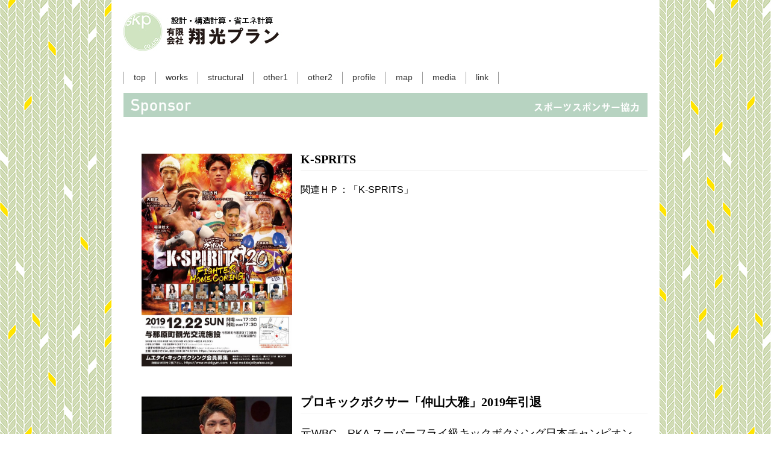

--- FILE ---
content_type: text/html
request_url: http://shoukouplan.jp/sponsor.html
body_size: 14010
content:
<!DOCTYPE html>
<html lang="ja-JP">
<head>
<meta http-equiv="X-UA-Compatible" content="IE=EmulateIE10">
<meta http-equiv="content-type" content="text/html; charset=UTF-8">
<meta name="robots" content="index">
<meta name="description" content="">
<meta property="og:title" content="翔光プラン｜スポーツスポンサー協力">
<meta property="og:type" content="website">
<meta property="og:image" content="http://www.shoukouplan.jp/bdflashinfo/thumbnail.png">
<meta property="og:url" content="http://www.shoukouplan.jp/sponsor.html">
<meta property="og:site_name" content="Shoukou Plan">
<meta property="og:description" content="">
<link rel="canonical" href="http://www.shoukouplan.jp/sponsor.html">
<link rel="apple-touch-icon-precomposed" href="_src/8302/skp.png">
<title>翔光プラン｜スポーツスポンサー協力</title>
<link rel="shortcut icon" href="_src/8301/skp.ico">
<link rel="stylesheet" type="text/css" href="_module/layout/style.css" id="layout-css">
<link rel="stylesheet" type="text/css" href="_module/layout/_else.css" id="options-css">
<link rel="stylesheet" type="text/css" href="_module/theme/default08/style.css" id="theme-css">
<link rel="stylesheet" type="text/css" href="sponsor.css?1758952085126c0100" id="page-css">
<script type="text/javascript" src="_module/js/script.js?rs=0,l=0,t=default08,f=g,fs=m,c=021d" charset="utf-8" id="script-js"></script>
<script type="text/javascript">
<!--
var bdCssNames = {"area":["_cssskin/_area_side_a.css", "_cssskin/_area_billboard.css", "_cssskin/_area_main.css", "_cssskin/_area_header.css", "_cssskin/_area_side_b.css", "_cssskin/_area_footer.css"],
"block":["_cssskin/_block_footer.css", "_cssskin/menu.css", "_cssskin/_block_side_a.css", "_cssskin/_block_side_b.css", "_cssskin/_block_billboard.css", "_cssskin/_block_main.css"]}
//-->
</script>
<!-- custom_tags_start -->
<script type="text/javascript">
</script>
<!-- custom_tags_end -->

</head>
<body id="L01" class="ML00" data-type="bind">
<div id="page" class="thunder-bg">
<div class="wind-bg">
<noscript>
<div id="no-script">
<img src="_module/js/parts/noscript.gif" width="600" height="30" alt="Enable JavaScript in your browser. このウェブサイトはJavaScriptをオンにしてご覧下さい。">
<br>
</div>
</noscript>
<div id="area-header" class="area noskin cssskin-_area_header" data-float="false">
<div class="wrap">
<div class="atl"></div>
<div class="atr"></div>
<div class="atc"></div>
<div class="amm">
<div class="aml"></div>
<div class="amr"></div>
<div class="amc">
<div id="bk6438" class="block plain cssskin-menu bd-sm-expert">
<div class="col-1">
<div class="simple skin-1 type-1">
<div class="lhn">
<div class="column set-1">
<h1 style="text-align: left;"><span class="img"><img src="_src/8545/skp-logo2024.jpg?v=1649148914320" width="263" height="65" alt=""></span></h1>
<p><span style="color:#ffffff;">++</span></p>
<div class="menuh">
<div class="menu-a">
<ul class="none">
<li class="li1 top"><a href="index.html" data-pid="613" class="mn1">top</a></li>
<li class="li1 "><a href="workstop.html" data-pid="615" class="mn1">works</a></li>
<li class="li1 "><a href="pg481.html" data-pid="629" class="mn1">structural</a></li>
<li class="li1 "><a href="pg673.html" data-pid="673" class="mn1">other1</a></li>
<li class="li1 "><a href="pg705.html" data-pid="705" class="mn1">other2</a></li>
<li class="li1 "><a href="profile.html" data-pid="631" class="mn1">profile</a></li>
<li class="li1 "><a href="map.html" data-pid="632" class="mn1">map</a></li>
<li class="li1 "><a href="media.html" data-pid="633" class="mn1">media</a></li>
<li class="li1 btm"><a href="link.html" data-pid="634" class="mn1">link</a></li>
</ul>
</div>
</div>
</div>
</div>
</div>
</div>
</div>
</div>
</div>
<div class="abl"></div>
<div class="abr"></div>
<div class="abc"></div>
</div>
</div>
<div id="area-billboard" class="area noskin cssskin-_area_billboard">
<div class="wrap">
<div class="atl"></div>
<div class="atr"></div>
<div class="atc"></div>
<div class="amm">
<div class="aml"></div>
<div class="amr"></div>
<div class="amc">
<div id="bk6439" class="block plain cssskin-_block_billboard bd-sm-expert">
<div class="col-1 picbk">
<div class="simple skin-1 type-1">
<div class="lhm">
<div class="column set-1">
<p class="ac"><span class="img"><img src="_src/8342/sign.png?v=1649148914320" width="870" height="40" alt=""></span></p>
</div>
</div>
</div>
</div>
</div>
</div>
</div>
<div class="abl"></div>
<div class="abr"></div>
<div class="abc"></div>
</div>
</div>
<div id="area-contents" class="area noskin">
<div class="wrap">
<div class="atl"></div>
<div class="atr"></div>
<div class="atc"></div>
<div class="amm">
<div class="aml c-aml"></div>
<div class="amr c-amr"></div>
<div class="amc c-amc">
<div id="main-group">
<div class="core">
<div id="area-main" class="area noskin cssskin-_area_main">
<div class="wrap">
<div class="atl"></div>
<div class="atr"></div>
<div class="atc"></div>
<div class="amm">
<div class="aml"></div>
<div class="amr"></div>
<div class="amc">
<div id="bk6440" class="block plain cssskin-_block_main bd-sm-expert">
<div class="col-1">
<div class="simple skin-1 type-1">
<div class="lhm mgn">
<div class="column set-1">
<p><span style="background-color:initial; color:#ffffff; line-height:1.4;">+++++</span></p>
</div>
</div>
</div>
</div>
</div>
<div id="bk6464" class="block asymm cssskin-_block_main bd-sm-expert">
<div class="wider-2">
<div class="simple skin-1 type-1">
<div class="lhm">
<div class="column set-l">
<p class="ar"><span class="img"><a href="_src/8412/72753584_3170830586325655_3167251996675670016_n.jpg?v=1649148914320" class="bindzoom" rel="width=679,height=960"><img src="_src/8411/72753584_3170830586325655_3167251996675670016_n.jpg?v=1649148914320" width="250" height="353" alt=""></a></span></p>
</div>
<div class="column set-r">
<div class="h2">
<h2><span class="got"><strong style="color: #000000; font-size: 16px; line-height: 22.3999996185303px;"><span class="fsize_l"><span style="color:#000000;">K-SPRITS</span></span></strong></span></h2>
</div>
<p><span style="font-size:16px;">関連ＨＰ：<a href="https://www.facebook.com/KAKIDAMISHI/" target="_blank" rel="noopener noreferrer" onclick="popup(this.href,this.target,1500,1000,1);return false;">「K-SPRITS」</a></span><br> <br> <br> <br> </p>
</div>
</div>
</div>
</div>
</div>
<div id="bk6467" class="block asymm cssskin-_block_main bd-sm-expert">
<div class="wider-2">
<div class="simple skin-1 type-1">
<div class="lhm">
<div class="column set-l">
<p class="ar"><span class="img"><a href="_src/8408/f3ee0d91-s.jpg?v=1649148914320" class="bindzoom" rel="width=480,height=480"><img src="_src/8407/f3ee0d91-s.jpg?v=1649148914320" width="250" height="250" alt=""></a></span><br><span class="img"><a href="_src/8410/878063f8-s.jpg?v=1649148914320" class="bindzoom" rel="width=480,height=360"><img src="_src/8409/878063f8-s.jpg?v=1649148914320" width="250" height="188" alt=""></a></span><br> <br> </p>
</div>
<div class="column set-r">
<div class="h2">
<h2><span class="got"><strong style="color: #000000; font-size: 16px; line-height: 22.3999996185303px;"><span class="fsize_l"><span style="color:#000000;">プロキックボクサー「仲山大雅」<strong>2019年引退</strong></span></span></strong></span></h2>
</div>
<p><span style="font-size:18px;">元WBC、RKA スーパーフライ級キックボクシング日本チャンピオン<br></span><br><span style="font-size:16px;">関連ブログ：<a href="http://taiganakayama.blog.jp/" target="_blank" rel="noopener noreferrer" onclick="popup(this.href,this.target,1500,1000,1);return false;">「キックボクサー仲山大雅」</a></span><br> <br><span class="fsize_l"> </span><br> <br> <br> <br> </p>
</div>
</div>
</div>
</div>
</div>
<div id="bk6466" class="block asymm cssskin-_block_main bd-sm-expert">
<div class="wider-2">
<div class="simple skin-1 type-1">
<div class="lhm">
<div class="column set-l">
<p class="ar"><span class="img"><a href="_src/8404/img20191202131349136204.jpg?v=1649148914320" class="bindzoom" rel="width=642,height=960"><img src="_src/8403/img20191202131349136204.jpg?v=1649148914320" width="250" height="374" alt=""></a></span><br><span class="img"><a href="_src/8485/sp200822-01.jpg?v=1649148914320" class="bindzoom" rel="width=700,height=468"><img src="_src/8484/sp200822-01.jpg?v=1649148914320" width="250" height="167" alt=""></a></span><br><span class="img"><a href="_src/8406/img20191202131533013136.jpg?v=1649148914320" class="bindzoom" rel="width=720,height=960"><img src="_src/8405/img20191202131533013136.jpg?v=1649148914320" width="250" height="333" alt=""></a></span><br> </p>
</div>
<div class="column set-r">
<div class="h2">
<h2><span class="got"><strong style="color: #000000; font-size: 16px; line-height: 22.3999996185303px;"><span class="fsize_l"><span style="color:#000000;">プロキックボクサー「上原真奈」<strong>2019年引退</strong></span></span></strong></span></h2>
</div>
<p><span style="font-size:18px;">元WMC女子日本ピン級日本チャンピオン</span><br><span style="font-size:18px;">元MuayThaiOpen女子ピン級日本チャンピオン</span><br> <br> <br> <br> <br> </p>
</div>
</div>
</div>
</div>
</div>
<div id="bk6465" class="block asymm cssskin-_block_main bd-sm-expert">
<div class="wider-2">
<div class="simple skin-1 type-1">
<div class="lhm">
<div class="column set-l">
<p class="ar"><span class="img"><a href="_src/8398/spon04-1.jpg?v=1649148914320" class="bindzoom" rel="width=500,height=333"><img src="_src/8397/spon04-1.jpg?v=1649148914320" width="250" height="167" alt=""></a></span><br><span class="img"><a href="_src/8400/spon04-2.jpg?v=1649148914320" class="bindzoom" rel="width=500,height=333"><img src="_src/8399/spon04-2.jpg?v=1649148914320" width="250" height="167" alt=""></a></span><br><span class="img"><a href="_src/8402/spon04-3.jpg?v=1649148914320" class="bindzoom" rel="width=500,height=750"><img src="_src/8401/spon04-3.jpg?v=1649148914320" width="250" height="375" alt=""></a></span></p>
</div>
<div class="column set-r">
<div class="h2">
<h2><span class="got"><strong style="color: #000000; font-size: 16px; line-height: 22.3999996185303px;"><span class="fsize_l"><span style="color:#000000;">プロキックボクサー「金城 弘樹」</span></span></strong></span></h2>
</div>
<p><span style="font-size:16px;">関連ブログ：<a href="https://ameblo.jp/hiokiyzd/ " target="_blank" rel="noopener noreferrer" onclick="popup(this.href,this.target,1500,1000,1);return false;">「Y'ZD沖縄 トレーナー兼プロ選手 弘樹」</a></span><br><span class="fsize_l"> </span><br> <br> <br> <br> </p>
</div>
</div>
</div>
</div>
</div>
<div id="bk6445" class="block plain cssskin-_block_main bd-sm-expert">
<div class="col-1">
<div class="simple skin-1 type-1">
<div class="lhm">
<div class="column set-1">
<p class="al">　　<span class="img"><a href="_src/8470/s2002-01.jpg?v=1649148914320" class="bindzoom" rel="width=700,height=525"><img src="_src/8469/s2002-01.jpg?v=1649148914320" width="350" height="263" alt=""></a></span>　<span class="img"><a href="_src/8472/s2002-02.jpg?v=1649148914320" class="bindzoom" rel="width=700,height=526"><img src="_src/8471/s2002-02.jpg?v=1649148914320" width="350" height="263" alt=""></a></span><br> <br>　　<span class="img"><a href="_src/8474/s2002-03.jpg?v=1649148914320" class="bindzoom" rel="width=500,height=667"><img src="_src/8473/s2002-03.jpg?v=1649148914320" width="350" height="467" alt=""></a></span>　<span class="img"><a href="_src/8476/s2002-04.jpg?v=1649148914320" class="bindzoom" rel="width=500,height=667"><img src="_src/8475/s2002-04.jpg?v=1649148914320" width="350" height="467" alt=""></a></span></p>
<p class="ar"> </p>
<p> </p>
<div class="h2">
<h2> </h2>
</div>
</div>
</div>
</div>
</div>
</div>
<div id="bk6446" class="block plain cssskin-_block_main bd-sm-expert">
<div class="col-1">
<div class="simple skin-1 type-1">
<div class="lhm mgn">
<div class="column set-1">
<p> <br><span style="color:#ffffff;">+++++</span></p>
</div>
</div>
</div>
</div>
</div>
</div>
</div>
<div class="abl"></div>
<div class="abr"></div>
<div class="abc"></div>
</div>
</div>
</div>
<div id="area-side-b" class="area noskin side-group cssskin-_area_side_b" data-float="false">
<div class="wrap">
<div class="atl"></div>
<div class="atr"></div>
<div class="atc"></div>
<div class="amm">
<div class="aml"></div>
<div class="amr"></div>
<div class="amc">
</div>
</div>
<div class="abl"></div>
<div class="abr"></div>
<div class="abc"></div>
</div>
</div>
</div>
<div id="area-side-a" class="area noskin side-group cssskin-_area_side_a" data-float="false">
<div class="wrap">
<div class="atl"></div>
<div class="atr"></div>
<div class="atc"></div>
<div class="amm">
<div class="aml"></div>
<div class="amr"></div>
<div class="amc">
</div>
</div>
<div class="abl"></div>
<div class="abr"></div>
<div class="abc"></div>
</div>
</div>
</div>
</div>
<div class="abl"></div>
<div class="abr"></div>
<div class="abc"></div>
</div>
</div>
<div id="blank-footer"></div>
</div>
</div>
<div id="area-footer" class="area noskin cssskin-_area_footer" data-float="false">
<div class="wrap">
<div class="atl"></div>
<div class="atr"></div>
<div class="atc"></div>
<div class="amm">
<div class="aml"></div>
<div class="amr"></div>
<div class="amc">
<div id="bk6443" class="block plain cssskin-_block_footer bd-sm-expert">
<div class="col-1">
<div class="simple skin-3 type-1">
<div class="lhm">
<div class="column set-1">
<div class="hr"></div>
</div>
</div>
</div>
</div>
</div>
<div id="bk6444" class="block plain cssskin-_block_footer bd-sm-expert">
<div class="col-1">
<div class="simple skin-1 type-1">
<div class="lhm">
<div class="column set-1">
<address class="ar"> <br>更新日：2025-9-27/ Copyright 2014 Shoukou Plan. All Rights Reserved.</address>
</div>
</div>
</div>
</div>
</div>
</div>
</div>
<div class="abl"></div>
<div class="abr"></div>
<div class="abc"></div>
</div>
</div>
</body>
</html>

--- FILE ---
content_type: text/css
request_url: http://shoukouplan.jp/sponsor.css?1758952085126c0100
body_size: 2897
content:
@import '_cnskin/021d/css/style.css';#L01 #area-header.noskin,#L02 #area-header.noskin,#L03 #area-header.noskin,#L07 #area-header.noskin,#L08 #area-header.noskin{width:910px}#L01 #area-header,#L02 #area-header,#L03 #area-header,#L07 #area-header,#L08 #area-header{width:926px}#L01 #area-billboard.noskin,#L02 #area-billboard.noskin,#L03 #area-billboard.noskin,#L07 #area-billboard.noskin,#L08 #area-billboard.noskin{width:910px}#L01 #area-billboard,#L02 #area-billboard,#L03 #area-billboard,#L07 #area-billboard,#L08 #area-billboard{width:926px}#L01 #area-contents.noskin,#L02 #area-contents.noskin,#L03 #area-contents.noskin,#L07 #area-contents.noskin,#L08 #area-contents.noskin{width:910px}#L01 #area-contents,#L02 #area-contents,#L03 #area-contents,#L07 #area-contents,#L08 #area-contents{width:926px}#L02 #area-main,#L03 #area-main,#L07 #area-main,#L08 #area-main{width:70%}#L02 #area-side-a,#L03 #area-side-a,#L07 #area-side-a,#L08 #area-side-a{width:29%}#L01 #area-footer.noskin,#L02 #area-footer.noskin,#L03 #area-footer.noskin,#L07 #area-footer.noskin,#L08 #area-footer.noskin{width:910px}#L01 #area-footer,#L02 #area-footer,#L03 #area-footer,#L07 #area-footer,#L08 #area-footer{width:926px}#L04{width:910px;margin:0 auto}#L04 #area-contents{width:auto}#L04 #main-group{width:100%;margin-left:-240px}#L04 #area-main{margin-left:250px}#L04 #area-side-a{width:240px}#L05{width:910px;margin:0 auto}#L05 #area-contents{width:auto}#L05 #main-group{width:100%;margin-left:-240px}#L05 #main-group .core{width:100%;margin-right:-240px}#L05 #area-main{margin-left:250px;margin-right:250px}#L05 #area-side-a{width:240px}#L05 #area-side-b{width:240px}#L06{width:910px;margin:0 auto}#L06 #area-contents{width:auto}#L06 #main-group{width:100%;margin-right:-240px}#L06 #area-main{margin-right:250px}#L06 #area-side-a{width:240px}.thunder-bg{background:url(_src/8343/back02.jpg?v=1649148914320) repeat}#area-header{background:#fff}#area-billboard{background:#fff}#area-main{background:#fff}#area-side-a{background:#fff}#area-side-b{background:#fff}#area-footer{background:#fff}#area-contents{background:#fff}#bk6438 div.lhn{padding-left:20px;padding-top:20px;padding-right:20px;padding-bottom:0}#bk6439 div.lhm{padding-left:20px;padding-top:5px;padding-right:20px;padding-bottom:5px}#bk6443 div.lhm{padding-left:20px;padding-top:0;padding-right:20px;padding-bottom:0}#bk6464 div.lhm{padding-left:20px;padding-top:10px;padding-right:20px;padding-bottom:20px}#bk6444 div.lhm{padding-left:20px;padding-top:0;padding-right:20px;padding-bottom:40px}#bk6467 div.lhm{padding-left:20px;padding-top:10px;padding-right:20px;padding-bottom:20px}#bk6466 div.lhm{padding-left:20px;padding-top:10px;padding-right:20px;padding-bottom:20px}#bk6465 div.lhm{padding-left:20px;padding-top:10px;padding-right:20px;padding-bottom:20px}#bk6445 div.lhm{padding-left:20px;padding-top:10px;padding-right:20px;padding-bottom:20px}

--- FILE ---
content_type: text/css
request_url: http://shoukouplan.jp/_cnskin/021d/css/wp_theme.css
body_size: 15514
content:
@charset "utf-8";

/* ----------  widgets  ---------- */

/* skin1 */
.skin-1 .wp_widgets ul { padding:0 0 20px 0;}
.skin-1 .wp_widgets ul li {}
.skin-1 .wp_widgets ul li a { background:none; padding:0;}
.skin-1 .wp_widgets ul li a:hover { background:none; padding:0;}
.skin-1 .wp_widgets ul li h2 { border:0; margin:0 0 18px 0; padding:0 0 5px 15px; background:url("src/blockskin/skin-1/menu.png") no-repeat 0 9px; border-bottom:1px solid #f0f0f0; color:#bbbbbb; font-size:160%;}
.skin-1 .wp_widgets ul li ul { padding:0 15px;}
.skin-1 .wp_widgets ul li ul li { border: none; margin-bottom: 5px;}
.skin-1 .wp_widgets ul li ul li a { display: inline !important; background:none !important; border-bottom:1px solid #888; padding:0; color:#888;}
.skin-1 .wp_widgets ul li ul li a:visited	{ border-bottom:1px solid #BBB; color:#BBB;}
.skin-1 .wp_widgets ul li ul li a:hover	{ border-bottom:1px solid #BBB !important; background-color:transparent; color:#acacac;}

.skin-1 .wp_widgets ul li.widget_search {}
.skin-1 .wp_widgets ul li.widget_search form { border:0; margin:0; padding:0;}
.skin-1 .wp_widgets ul li.widget_search form input{ }
.skin-1 .wp_widgets ul li.widget_search form #searchsubmit { color:#fff; background:#cdcdcd; border:none; padding:1px 10px;}
.skin-1 .wp_widgets ul li.widget_search form #searchsubmit:hover { color:#fff; background:#dcdcdc; border:none;}
.skin-1 .wp_widgets ul li.widget_search form #searchsubmit:active { background:#e5e5e5; border:none;}

.skin-1 .wp_widgets ul li table#wp-calendar { }
.skin-1 .wp_widgets ul li table#wp-calendar td,.skin-1 .wp_widgets table#wp-calendar th { padding:0; line-height: 1.6;}
.skin-1 .wp_widgets .widget_calendar {}
.skin-1 .wp_widgets .widget_calendar #calendar_wrap { padding: 0 15px;}
.skin-1 .wp_widgets ul li table caption,.skin-1 .wp_widgets #wp-calendar th { color:#999;}
.skin-1 .wp_widgets ul li table {table-layout: fixed;}
.skin-1 .wp_widgets ul li table td { color:#CCC;}
.skin-1 .wp_widgets ul li table td a { color:#888; text-decoration:underline; padding:0;}
.skin-1 .wp_widgets ul li table td a:visited { color:#acacac; text-decoration:underline;}
.skin-1 .wp_widgets ul li table td a:hover { color:#acacac; text-decoration:underline; background:none;}
.skin-1 .wp_widgets ul li table #prev a,.skin-1 .wp_widgets ul li table #next a { padding-top:10px; border-bottom: 0px;}
.skin-1 .wp_widgets ul li table #prev a { text-decoration:underline; margin-left:5px;}
.skin-1 .wp_widgets ul li table #next a { text-decoration:underline; margin-right:5px;}
.skin-1 .wp_widgets ul li table #prev a:visited,.skin-1 .wp_widgets ul li table #next a:visited { text-decoration:underline; background:none; color:#acacac;}
.skin-1 .wp_widgets ul li table #prev a:hover,.skin-1 .wp_widgets ul li table #next a:hover { text-decoration:none; background:none; color:#acacac;}

.skin-1 .wp_widgets #recentcomments .recentcomments { padding:0; color:##B0B0B0;}

.skin-1 .wp_widgets ul li .tagcloud { margin:0; padding:0 0 0 15px;}
.skin-1 .wp_widgets ul li .tagcloud a { margin-right: 2px; display: inline !important; background:none !important; border-bottom:1px solid #888; padding:0; color:#888;}
.skin-1 .wp_widgets ul li .tagcloud a:visited	{ border-bottom:1px solid #BBB !important; color:#BBB;}
.skin-1 .wp_widgets ul li .tagcloud a:hover	{ border-bottom:1px solid #acacac !important; background-color:transparent; color:#acacac;}

/* skin2 */
.skin-2 .wp_widgets ul { padding:0 0 20px 0;}
.skin-2 .wp_widgets ul li {}
.skin-2 .wp_widgets ul li a { background:none; padding:0;}
.skin-2 .wp_widgets ul li a:hover { background:none; padding:0;}
.skin-2 .wp_widgets ul li h2 { border:0; margin:0 0 18px 0; padding:0 0 5px 15px; background:url("src/blockskin/skin-2/menu.png") no-repeat 0 9px; border-bottom:1px solid #1b1b1b; color:#777777; font-size:160%;}
.skin-2 .wp_widgets ul li ul { padding:0 15px;}
.skin-2 .wp_widgets ul li ul li { border: none; margin-bottom: 5px;}
.skin-2 .wp_widgets ul li ul li a { display: inline !important; background:none !important; border-bottom:1px solid #9b9b9b !important; padding:0; color:#9b9b9b;}
.skin-2 .wp_widgets ul li ul li a:visited	{ border-bottom:1px solid #444444 !important; color:#555;}
.skin-2 .wp_widgets ul li ul li a:hover	{ border-bottom:1px solid #444444 !important; background-color:transparent; color:#777777;}

.skin-2 .wp_widgets ul li.widget_search {}
.skin-2 .wp_widgets ul li.widget_search form { border:0; margin:0; padding:0;}
.skin-2 .wp_widgets ul li.widget_search form input{ }
.skin-2 .wp_widgets ul li.widget_search form #searchsubmit { color:#333; background:#6f6f6f; border:none; padding:1px 10px;}
.skin-2 .wp_widgets ul li.widget_search form #searchsubmit:hover { color:#333; background:#4d4d4d; border:none;}
.skin-2 .wp_widgets ul li.widget_search form #searchsubmit:active { background:#3d3d3d; border:none;}

.skin-2 .wp_widgets ul li table#wp-calendar { }
.skin-2 .wp_widgets ul li table#wp-calendar td,.skin-2 .wp_widgets table#wp-calendar th { padding:0; line-height: 1.6;}
.skin-2 .wp_widgets .widget_calendar {}
.skin-2 .wp_widgets .widget_calendar #calendar_wrap { padding: 0 15px;}
.skin-2 .wp_widgets ul li table caption,.skin-2 .wp_widgets #wp-calendar th { color:#777777;}
.skin-2 .wp_widgets ul li table {table-layout: fixed;}
.skin-2 .wp_widgets ul li table td { color:#444;}
.skin-2 .wp_widgets ul li table td a { color:#9b9b9b; text-decoration:underline; padding:0;}
.skin-2 .wp_widgets ul li table td a:visited { color:#777777; text-decoration:underline;}
.skin-2 .wp_widgets ul li table td a:hover { color:#777777; text-decoration:underline; background:none;}
.skin-2 .wp_widgets ul li table #prev a,.skin-2 .wp_widgets ul li table #next a { padding-top:10px; border-bottom: 0px;}
.skin-2 .wp_widgets ul li table #prev a { text-decoration:underline; margin-left:5px;}
.skin-2 .wp_widgets ul li table #next a { text-decoration:underline; margin-right:5px;}
.skin-2 .wp_widgets ul li table #prev a:visited,.skin-2 .wp_widgets ul li table #next a:visited { text-decoration:underline; background:none; color:#777777;}
.skin-2 .wp_widgets ul li table #prev a:hover,.skin-2 .wp_widgets ul li table #next a:hover { text-decoration:none; background:none; color:#777777;}

.skin-2 .wp_widgets #recentcomments .recentcomments { padding:0; color:#777;}

.skin-2 .wp_widgets ul li .tagcloud { margin:0; padding:0 0 0 15px;}
.skin-2 .wp_widgets ul li .tagcloud a { margin-right: 2px; display: inline !important; background:none !important; border-bottom:none; padding:0; color:#9b9b9b;}
.skin-2 .wp_widgets ul li .tagcloud a:visited	{ border-bottom:1px solid #444444 !important; color:#777777;}
.skin-2 .wp_widgets ul li .tagcloud a:hover	{ border-bottom:1px solid #444444 !important; background-color:transparent; color:#777777;}


/* ----------  contents  ---------- */
.skin-1 .wp_articles .wp_content_style,.skin-2 .wp_articles .wp_content_style { padding-bottom: 15px;}
.skin-1 .wp_articles .wp_content_style p,.skin-2 .wp_articles .wp_content_style p { padding-bottom: 10px;}
.skin-1 .wp_articles .wp_index_img,.skin-2 .wp_articles .wp_index_img {}
.skin-1 .wp_articles .wp_index_img p,.skin-2 .wp_articles .wp_index_img p {}
.skin-1 .wp_articles .wp_archive_img,.skin-2 .wp_articles .wp_archive_img { width:100%; text-align:center; border-width:0; margin-bottom: 20px;}
.skin-1 .wp_articles .wp_archive_img span.img span,.skin-2 .wp_articles .wp_archive_img span.img span { padding: 0;}
.skin-1 .wp_articles .wp_single_img,.skin-2 .wp_articles .wp_single_img { width: 100%; text-align: center;}
.skin-1 .wp_articles .wp_single_img p,.skin-2 .wp_articles .wp_single_img p { padding-bottom: 30px;}
.skin-1 .wp_articles .wp_search_img,.skin-2 .wp_articles .wp_search_img {}


/* skin1 */
.skin-1 .wp_articles {}
.skin-1 .wp_articles .wp_date_style p { padding-bottom: 5px; font-size: 90%;}
.skin-1 .wp_articles .wp_content_style p {}
.skin-1 .wp_articles .wp_archive_img{ background-color:#e3e3e3;}
.skin-1 .wp_articles a.more-link {}
.skin-1 .wp_articles a.more-link:visited {}
.skin-1 .wp_articles a.more-link:hover {}
.skin-1 .wp_list_pager { text-align:center;}
.skin-1 .wp_list_pager a.page-numbers { margin:0 2px; padding:1px 2px 1px 3px; color:#888; font-size:100%; border-bottom: 1px solid #888;}
.skin-1 .wp_list_pager a:visited.page-numbers { color:#CCC; border-color:#CCC;}
.skin-1 .wp_list_pager a:hover.page-numbers { color:#acacac; border-color:#acacac;}
.skin-1 .wp_list_pager .current { color:#b0b0b0;}
.skin-1 .wp_list_pager .prev { margin:0 10px 0 0; padding:1px 3px;}
.skin-1 .wp_list_pager .next { margin:0 0 0 10px; padding:1px 3px;}
.skin-1 .wp_post_pager { text-align:center;}
.skin-1 .wp_post_pager span.nav-previous { margin:0 0 0 10px;}
.skin-1 .wp_post_pager span.nav-previous a {padding:1px 3px;}
.skin-1 .wp_post_pager span.nav-next { margin:0 10px 0 0;}
.skin-1 .wp_post_pager span.nav-next a { padding:1px 3px;}
.skin-1 .wp_list_pager a.prev,.skin-1 .wp_list_pager a.next,
.skin-1 .wp_post_pager .nav-previous a,.skin-1 .wp_post_pager .nav-next a { color:#888; border-bottom: 1px solid }
.skin-1 .wp_list_pager a:visited.prev,.skin-1 .wp_list_pager a:visited.next,
.skin-1 .wp_post_pager .nav-previous a:visited,.skin-1 .wp_post_pager .nav-next a:visited { color:#CCC; border-color:#CCC;}
.skin-1 .wp_list_pager a:hover.prev,.skin-1 .wp_list_pager a:hover.next,
.skin-1 .wp_post_pager .nav-previous a:hover,.skin-1 .wp_post_pager .nav-next a:hover { color:#acacac; border-color:#acacac;}

/* skin2 */
.skin-2 .wp_articles {}
.skin-2 .wp_articles .wp_date_style p { padding-bottom: 5px; font-size: 90%;}
.skin-2 .wp_articles .wp_content_style p {}
.skin-2 .wp_articles .wp_archive_img{ background-color:#2e2e2e;}
.skin-2 .wp_articles a.more-link {}
.skin-2 .wp_articles a.more-link:visited {}
.skin-2 .wp_articles a.more-link:hover {}
.skin-2 .wp_list_pager { text-align:center;}
.skin-2 .wp_list_pager a.page-numbers { margin:0 2px; padding:1px 2px 1px 3px; color:#9b9b9b; border-bottom: 1px solid #9b9b9b; font-size:100%;}
.skin-2 .wp_list_pager a:visited.page-numbers { color:#555; border-color:#444;}
.skin-2 .wp_list_pager a:hover.page-numbers { color:#777;}
.skin-2 .wp_list_pager .current { color:#666;}
.skin-2 .wp_list_pager .prev { margin:0 10px 0 0; padding:1px 3px;}
.skin-2 .wp_list_pager .next { margin:0 0 0 10px; padding:1px 3px;}
.skin-2 .wp_post_pager { text-align:center;}
.skin-2 .wp_post_pager span.nav-previous { margin:0 0 0 10px;}
.skin-2 .wp_post_pager span.nav-previous a {padding:1px 3px;}
.skin-2 .wp_post_pager span.nav-next { margin:0 10px 0 0;}
.skin-2 .wp_post_pager span.nav-next a { padding:1px 3px;}
.skin-2 .wp_list_pager a.prev,.skin-2 .wp_list_pager a.next,
.skin-2 .wp_post_pager .nav-previous a,.skin-2 .wp_post_pager .nav-next a { color:#9b9b9b; border-bottom: 1px solid #9b9b9b;}
.skin-2 .wp_list_pager a:visited.prev,.skin-2 .wp_list_pager a:visited.next,
.skin-2 .wp_post_pager .nav-previous a:visited,.skin-2 .wp_post_pager .nav-next a:visited { color:#555; border-color:#555;}
.skin-2 .wp_list_pager a:hover.prev,.skin-2 .wp_list_pager a:hover.next,
.skin-2 .wp_post_pager .nav-previous a:hover,.skin-2 .wp_post_pager .nav-next a:hover { color:#777; border-color:#777;}



/* ----------  comment  ---------- */
.skin-1 #respond .comment-notes,.skin-2 #respond .comment-notes { font-size: 90%; padding-bottom:25px;}

/* skin1 */
.skin-1 h3#comment-title, .skin-1 #respond h3#reply-title{ margin:0 0 20px 0; padding:0 0 5px 0; border-bottom:1px solid #f0f0f0; color:#bbbbbb; font-size:160%; line-height:1.3; font-family: "ヒラギノ明朝 Pro W3", "Hiragino Mincho Pro", "ＭＳ Ｐ明朝", "MS PMincho", serif; font-weight:bold;}
.skin-1 .wp_comment_list { color:#b0b0b0;}
.skin-1 .wp_comment_list abbr,.skin-1 .wp_comment_list acronym { color:#666;}
.skin-1 .wp_comment_list blockquote,.skin-1 .wp_comment_list q { color:#b0b0b0;}
.skin-1 .wp_comment_list blockquote {padding:14px 16px; margin-bottom: 15px; background-image:none; background-color:#f3f3f3;}
.skin-1 .wp_comment_list cite {}
.skin-1 .wp_comment_list code, .skin-1 #respond .form-allowed-tags code { color:#b0b0b0;}
.skin-1 .wp_comment_list p.wp_comment_name_area { padding-bottom:0;}
.skin-1 .wp_comment_list .wp_comment_name_style {font-weight:bold;}
.skin-1 .wp_comment_list .wp_comment_date_style {}
.skin-1 .wp_comment_list .wp_comment_body_style {}
.skin-1 #respond .comment-form-author label,
.skin-1 #respond .comment-form-email label,
.skin-1 #respond .comment-form-url label,
.skin-1 #respond .comment-form-comment label { display: inline-block; width: 140px; vertical-align: top; font-weight: bold;}
.skin-1 #respond .comment-form-author input,
.skin-1 #respond .comment-form-email input,
.skin-1 #respond .comment-form-url input,
.skin-1 #respond .comment-form-comment textarea { color:#b0b0b0;}
.skin-1 #respond .required { color:#c17566}
.skin-1 #respond .comment-form-author .required,
.skin-1 #respond .comment-form-email .required { display:inline-block; width:10px; margin-left:-14px;}
.skin-1 #respond .form-submit { padding-top: 30px;}
.skin-1 #respond .form-submit #submit { color:#fff; background:#cdcdcd; border:none; padding:10px 20px; font-weight: bold;}
.skin-1 #respond .form-submit #submit:hover { color:#fff; background:#dcdcdc; border:none;}
.skin-1 #respond .form-submit #submit:active { background:#e5e5e5; border:none;}

/* skin2 */
.skin-2 h3#comment-title, .skin-2 #respond h3#reply-title{ margin:0 0 20px 0; padding:0 0 5px 0; border-bottom:1px solid #1b1b1b; color:#777777; font-size:160%; line-height:1.3; font-family: "ヒラギノ明朝 Pro W3", "Hiragino Mincho Pro", "ＭＳ Ｐ明朝", "MS PMincho", serif; font-weight:bold;}
.skin-2 .wp_comment_list { color:#777777;}
.skin-2 .wp_comment_list abbr,.skin-2 .wp_comment_list acronym { color:#999;}
.skin-2 .wp_comment_list blockquote,.skin-2 .wp_comment_list q { color:#777777;}
.skin-2 .wp_comment_list blockquote {padding:14px 16px; margin-bottom: 15px; background-image:none; background-color:#191919;}
.skin-2 .wp_comment_list cite {}
.skin-2 .wp_comment_list code, .skin-2 #respond .form-allowed-tags code { color:#777777;}
.skin-2 .wp_comment_list p.wp_comment_name_area { padding-bottom:0;}
.skin-2 .wp_comment_list .wp_comment_name_style {font-weight:bold;}
.skin-2 .wp_comment_list .wp_comment_date_style {}
.skin-2 .wp_comment_list .wp_comment_body_style {}
.skin-2 #respond .comment-form-author label,
.skin-2 #respond .comment-form-email label,
.skin-2 #respond .comment-form-url label,
.skin-2 #respond .comment-form-comment label { display: inline-block; width: 140px; vertical-align: top; font-weight: bold;}
.skin-2 #respond .comment-form-author input,
.skin-2 #respond .comment-form-email input,
.skin-2 #respond .comment-form-url input,
.skin-2 #respond .comment-form-comment textarea { color:#777777;}
.skin-2 #respond .required { color:#883a2b}
.skin-2 #respond .comment-form-author .required,
.skin-2 #respond .comment-form-email .required { display:inline-block; width:10px; margin-left:-14px;}
.skin-2 #respond .form-submit { padding-top: 30px;}
.skin-2 #respond .form-submit #submit { color:#333; background:#6f6f6f; border:none; padding:10px 20px; font-weight: bold;}
.skin-2 #respond .form-submit #submit:hover { color:#333; background:#4d4d4d; border:none;}
.skin-2 #respond .form-submit #submit:active { background:#3d3d3d; border:none;}


/* ---------- wordpress Page Lyout ---------- */
.skin-1 .wp_search_block .wp_articles p,.skin-2 .wp_search_block .wp_articles p { padding-bottom: 20px;}




--- FILE ---
content_type: text/css
request_url: http://shoukouplan.jp/_cnskin/021d/css/_msf.css
body_size: 2950
content:
/* common.css - additional settings 　- cornerskin　
  - Safari (Macintosh)
--------------------------------------------------------- */
body	{ font-size:12px; font-family:"ヒラギノ角ゴ Pro W3","Hiragino Kaku Gothic Pro","Osaka",sans-serif;}
span.img span	{ font-size:90%; line-height:1.2;}
h2	{ font-size:160%; line-height:1.3; font-family:"HiraKakuPro-W6"; font-weight:normal;}
h3	{ font-size:105%; line-height:1.3; font-family:"HiraKakuPro-W6"; font-weight:normal;}
h4	{ font-size:95%; line-height:1.3; font-family:"HiraKakuPro-W6"; font-weight:normal;}
p	{ font-size:95%; line-height:1.8;}
p.lead	{ font-size:95%; font-family:"HiraKakuPro-W6"; line-height:1.7; font-weight:normal;}
p.note,p.affix	{ font-size:85%;}
p.kakomi	{ line-height:1.5;}
blockquote	{ font-size:95%; line-height:1.5;}
address	{ font-size:80%;}
li	{ font-size:95%; line-height:1.5;}
th,td	{ line-height:1.6;}
strong	{ font-family:"HiraKakuPro-W6";}
dt	{ font-size:93%; line-height:1.4;}
dd	{ font-size:93%; line-height:1.4;}
.indent .th,.indent dt,.indent .balloon	{ font-size:93%;}
.breadcrumb-1,.breadcrumb-2,.breadcrumb-3	{ font-size:90%; line-height:1.6;}

.lhn h2,.lhn h3,.lhn h4	{ line-height:1.1;}
.lhn p	{ line-height:1.2;}
.lhn p.lead,.lhn blockquote,.lhn li,.lhn th,.lhn td	{ line-height:1.3;}
.lhw h2,.lhw h3,.lhw h4	{ line-height:2.0;}
.lhw p	{ line-height:2.1;}
.lhw p.lead,.lhw blockquote,.lhw li,.lhw th,.lhw td	{ line-height:2.2;}

#page-title	{ font-size:15px;}
#page-title span	{ font-size:10px;}

.menuh .menu-a .mn1	{ font-size:90%;}
.menuh .menu-b .mn1	{ font-size:90%;}
.menuh .menu-c .mn1	{ font-size:95%;}
.menuh .menu-d .mn1	{ font-size:95%;}
.menuh .menu-e .mn1	{ font-size:95%;}
.menuv .mn1,.menuv .mn2,.menuv .mn3,.menuv .mn4	{ font-size:95%;}


/* optional setting for theme --------------------------- */
.menuv .menu-d li	{ line-height:1;}
.menuv .menu-d .mn1,.menuv .menu-d .mn2,.menuv .menu-d .mn3,.menuv .menu-d .mn4	{ font-size:85%;}
.menuv .menu-d a	{ background-position:left 2px !important;}


/* app setting ------------------------------------------ */
.area:after,
.amc:after,
.block:after,
.bmc:after,
.column:after,
.box:after,
.pocket:after,
.xmc:after,
.mc:after,
.balloon:after,
.menuh ul:after,
.menu-a:after,
.menu-b:after,
.menu-c:after,
.menu-d:after,
.menu-e:after,
.mbox:after,
dt:after,
dd:after {
	clear:both;
	content:"";
	display:block;
	visibility:hidden;
	height:0;
	line-height:0;
}
ol li,li ol li,ol.decimal li,li ol.decimal li	{ margin-left:30px;}
th,td,li li,#area-header li li,.side-group li li,#area-footer li li	{ font-size:100%;}


/* font setting ------------------------------------------ */
.min	{ font-family:"ヒラギノ明朝 Pro W3","Hiragino Mincho Pro";}
.got	{ font-family:"ヒラギノ角ゴ Pro W3","Hiragino Kaku Gothic Pro","Osaka",sans-serif;}
.fsize_lll	{ font-size:260%;}
.fsize_ll	{ font-size:160%;}
.fsize_l	{ font-size:125%;}
.fsize_s	{ font-size:90%;}
.fsize_ss	{ font-size:80%;}

--- FILE ---
content_type: text/css
request_url: http://shoukouplan.jp/_cssskin/_block_footer.css?tm=1769340734178
body_size: 81
content:
@charset "utf-8";

.cssskin-_block_footer address {
  letter-spacing: 0.15em;
}



--- FILE ---
content_type: text/css
request_url: http://shoukouplan.jp/_cssskin/menu.css?tm=1769340734180
body_size: 76
content:
@charset "utf-8";

.cssskin-menu  {
  font-size: 15px;
  color: #000000;
}



--- FILE ---
content_type: text/css
request_url: http://shoukouplan.jp/_cssskin/_block_billboard.css?tm=1769340734182
body_size: 384
content:
@charset "utf-8";

.cssskin-_block_billboard a:link {
  text-decoration: none;
}

.cssskin-_block_billboard a:hover {
  text-decoration: none;
}

.cssskin-_block_billboard a:active {
  text-decoration: none;
  color: #000000;
}

.cssskin-_block_billboard a:visited {
  text-decoration: none;
  color: #000000;
}

.cssskin-_block_billboard p {
  color: #000000;
  line-height: 1.5;
}



--- FILE ---
content_type: text/css
request_url: http://shoukouplan.jp/_cssskin/_block_main.css?tm=1769340734182
body_size: 429
content:
@charset "utf-8";

.cssskin-_block_main  {
  color: #000000;
  line-height: 1.5;
}

.cssskin-_block_main a:link {
  color: #000000;
  text-decoration: none;
}

.cssskin-_block_main a:hover {
  color: #000000;
  text-decoration: none;
}

.cssskin-_block_main a:visited {
  color: #000000;
  text-decoration: none;
}

.cssskin-_block_main p {
  color: #000000;
  font-size: 12px;
  line-height: 1.5;
}

